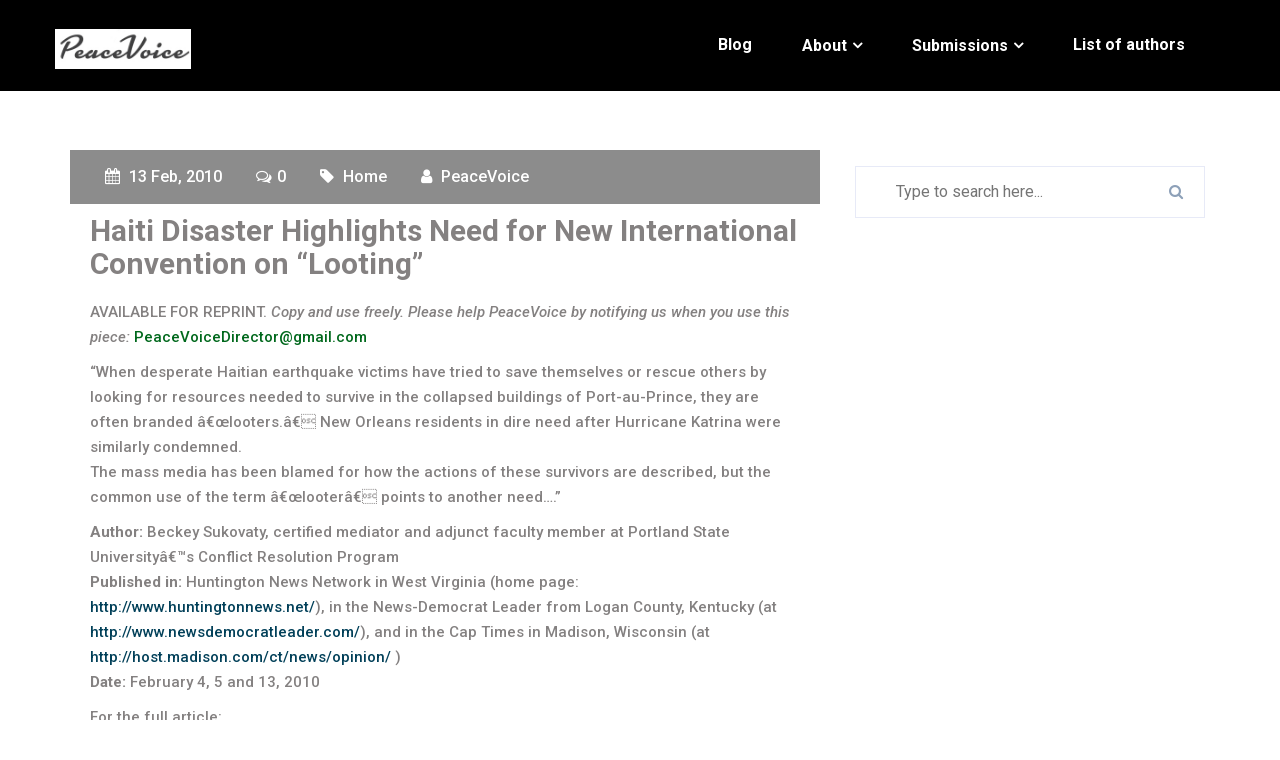

--- FILE ---
content_type: text/html; charset=UTF-8
request_url: http://www.peacevoice.info/2010/02/13/haiti-disaster-highlights-need-for-new-international-convention-on-looting/
body_size: 14693
content:

<!DOCTYPE html>
<html lang="en-US">

<head>
	<meta charset="UTF-8" />
	<meta http-equiv="X-UA-Compatible" content="IE=edge">
    <meta name="viewport" content="width=device-width, initial-scale=1">
		<!--Shortcut icon-->
			<link rel="shortcut icon" href="http://www.peacevoice.info/wp-content/uploads/2016/02/favicon1.png" />
		<link rel="pingback" href="http://www.peacevoice.info/xmlrpc.php">
	<title>Haiti Disaster Highlights Need for New International Convention on &#8220;Looting&#8221; &#8211; PEACEVOICE</title>
                        <script>
                            /* You can add more configuration options to webfontloader by previously defining the WebFontConfig with your options */
                            if ( typeof WebFontConfig === "undefined" ) {
                                WebFontConfig = new Object();
                            }
                            WebFontConfig['google'] = {families: ['Roboto:100,300,400,500,700,900,100italic,300italic,400italic,500italic,700italic,900italic']};

                            (function() {
                                var wf = document.createElement( 'script' );
                                wf.src = 'https://ajax.googleapis.com/ajax/libs/webfont/1.5.3/webfont.js';
                                wf.type = 'text/javascript';
                                wf.async = 'true';
                                var s = document.getElementsByTagName( 'script' )[0];
                                s.parentNode.insertBefore( wf, s );
                            })();
                        </script>
                        <meta name='robots' content='max-image-preview:large' />
<link rel='dns-prefetch' href='//www.peacevoice.info' />
<link rel="alternate" type="application/rss+xml" title="PEACEVOICE &raquo; Feed" href="http://www.peacevoice.info/feed/" />
<link rel="alternate" type="application/rss+xml" title="PEACEVOICE &raquo; Comments Feed" href="http://www.peacevoice.info/comments/feed/" />
<link rel="alternate" title="oEmbed (JSON)" type="application/json+oembed" href="http://www.peacevoice.info/wp-json/oembed/1.0/embed?url=http%3A%2F%2Fwww.peacevoice.info%2F2010%2F02%2F13%2Fhaiti-disaster-highlights-need-for-new-international-convention-on-looting%2F" />
<link rel="alternate" title="oEmbed (XML)" type="text/xml+oembed" href="http://www.peacevoice.info/wp-json/oembed/1.0/embed?url=http%3A%2F%2Fwww.peacevoice.info%2F2010%2F02%2F13%2Fhaiti-disaster-highlights-need-for-new-international-convention-on-looting%2F&#038;format=xml" />
<style id='wp-img-auto-sizes-contain-inline-css' type='text/css'>
img:is([sizes=auto i],[sizes^="auto," i]){contain-intrinsic-size:3000px 1500px}
/*# sourceURL=wp-img-auto-sizes-contain-inline-css */
</style>
<style id='wp-emoji-styles-inline-css' type='text/css'>

	img.wp-smiley, img.emoji {
		display: inline !important;
		border: none !important;
		box-shadow: none !important;
		height: 1em !important;
		width: 1em !important;
		margin: 0 0.07em !important;
		vertical-align: -0.1em !important;
		background: none !important;
		padding: 0 !important;
	}
/*# sourceURL=wp-emoji-styles-inline-css */
</style>
<style id='wp-block-library-inline-css' type='text/css'>
:root{--wp-block-synced-color:#7a00df;--wp-block-synced-color--rgb:122,0,223;--wp-bound-block-color:var(--wp-block-synced-color);--wp-editor-canvas-background:#ddd;--wp-admin-theme-color:#007cba;--wp-admin-theme-color--rgb:0,124,186;--wp-admin-theme-color-darker-10:#006ba1;--wp-admin-theme-color-darker-10--rgb:0,107,160.5;--wp-admin-theme-color-darker-20:#005a87;--wp-admin-theme-color-darker-20--rgb:0,90,135;--wp-admin-border-width-focus:2px}@media (min-resolution:192dpi){:root{--wp-admin-border-width-focus:1.5px}}.wp-element-button{cursor:pointer}:root .has-very-light-gray-background-color{background-color:#eee}:root .has-very-dark-gray-background-color{background-color:#313131}:root .has-very-light-gray-color{color:#eee}:root .has-very-dark-gray-color{color:#313131}:root .has-vivid-green-cyan-to-vivid-cyan-blue-gradient-background{background:linear-gradient(135deg,#00d084,#0693e3)}:root .has-purple-crush-gradient-background{background:linear-gradient(135deg,#34e2e4,#4721fb 50%,#ab1dfe)}:root .has-hazy-dawn-gradient-background{background:linear-gradient(135deg,#faaca8,#dad0ec)}:root .has-subdued-olive-gradient-background{background:linear-gradient(135deg,#fafae1,#67a671)}:root .has-atomic-cream-gradient-background{background:linear-gradient(135deg,#fdd79a,#004a59)}:root .has-nightshade-gradient-background{background:linear-gradient(135deg,#330968,#31cdcf)}:root .has-midnight-gradient-background{background:linear-gradient(135deg,#020381,#2874fc)}:root{--wp--preset--font-size--normal:16px;--wp--preset--font-size--huge:42px}.has-regular-font-size{font-size:1em}.has-larger-font-size{font-size:2.625em}.has-normal-font-size{font-size:var(--wp--preset--font-size--normal)}.has-huge-font-size{font-size:var(--wp--preset--font-size--huge)}.has-text-align-center{text-align:center}.has-text-align-left{text-align:left}.has-text-align-right{text-align:right}.has-fit-text{white-space:nowrap!important}#end-resizable-editor-section{display:none}.aligncenter{clear:both}.items-justified-left{justify-content:flex-start}.items-justified-center{justify-content:center}.items-justified-right{justify-content:flex-end}.items-justified-space-between{justify-content:space-between}.screen-reader-text{border:0;clip-path:inset(50%);height:1px;margin:-1px;overflow:hidden;padding:0;position:absolute;width:1px;word-wrap:normal!important}.screen-reader-text:focus{background-color:#ddd;clip-path:none;color:#444;display:block;font-size:1em;height:auto;left:5px;line-height:normal;padding:15px 23px 14px;text-decoration:none;top:5px;width:auto;z-index:100000}html :where(.has-border-color){border-style:solid}html :where([style*=border-top-color]){border-top-style:solid}html :where([style*=border-right-color]){border-right-style:solid}html :where([style*=border-bottom-color]){border-bottom-style:solid}html :where([style*=border-left-color]){border-left-style:solid}html :where([style*=border-width]){border-style:solid}html :where([style*=border-top-width]){border-top-style:solid}html :where([style*=border-right-width]){border-right-style:solid}html :where([style*=border-bottom-width]){border-bottom-style:solid}html :where([style*=border-left-width]){border-left-style:solid}html :where(img[class*=wp-image-]){height:auto;max-width:100%}:where(figure){margin:0 0 1em}html :where(.is-position-sticky){--wp-admin--admin-bar--position-offset:var(--wp-admin--admin-bar--height,0px)}@media screen and (max-width:600px){html :where(.is-position-sticky){--wp-admin--admin-bar--position-offset:0px}}

/*# sourceURL=wp-block-library-inline-css */
</style><style id='global-styles-inline-css' type='text/css'>
:root{--wp--preset--aspect-ratio--square: 1;--wp--preset--aspect-ratio--4-3: 4/3;--wp--preset--aspect-ratio--3-4: 3/4;--wp--preset--aspect-ratio--3-2: 3/2;--wp--preset--aspect-ratio--2-3: 2/3;--wp--preset--aspect-ratio--16-9: 16/9;--wp--preset--aspect-ratio--9-16: 9/16;--wp--preset--color--black: #000000;--wp--preset--color--cyan-bluish-gray: #abb8c3;--wp--preset--color--white: #ffffff;--wp--preset--color--pale-pink: #f78da7;--wp--preset--color--vivid-red: #cf2e2e;--wp--preset--color--luminous-vivid-orange: #ff6900;--wp--preset--color--luminous-vivid-amber: #fcb900;--wp--preset--color--light-green-cyan: #7bdcb5;--wp--preset--color--vivid-green-cyan: #00d084;--wp--preset--color--pale-cyan-blue: #8ed1fc;--wp--preset--color--vivid-cyan-blue: #0693e3;--wp--preset--color--vivid-purple: #9b51e0;--wp--preset--gradient--vivid-cyan-blue-to-vivid-purple: linear-gradient(135deg,rgb(6,147,227) 0%,rgb(155,81,224) 100%);--wp--preset--gradient--light-green-cyan-to-vivid-green-cyan: linear-gradient(135deg,rgb(122,220,180) 0%,rgb(0,208,130) 100%);--wp--preset--gradient--luminous-vivid-amber-to-luminous-vivid-orange: linear-gradient(135deg,rgb(252,185,0) 0%,rgb(255,105,0) 100%);--wp--preset--gradient--luminous-vivid-orange-to-vivid-red: linear-gradient(135deg,rgb(255,105,0) 0%,rgb(207,46,46) 100%);--wp--preset--gradient--very-light-gray-to-cyan-bluish-gray: linear-gradient(135deg,rgb(238,238,238) 0%,rgb(169,184,195) 100%);--wp--preset--gradient--cool-to-warm-spectrum: linear-gradient(135deg,rgb(74,234,220) 0%,rgb(151,120,209) 20%,rgb(207,42,186) 40%,rgb(238,44,130) 60%,rgb(251,105,98) 80%,rgb(254,248,76) 100%);--wp--preset--gradient--blush-light-purple: linear-gradient(135deg,rgb(255,206,236) 0%,rgb(152,150,240) 100%);--wp--preset--gradient--blush-bordeaux: linear-gradient(135deg,rgb(254,205,165) 0%,rgb(254,45,45) 50%,rgb(107,0,62) 100%);--wp--preset--gradient--luminous-dusk: linear-gradient(135deg,rgb(255,203,112) 0%,rgb(199,81,192) 50%,rgb(65,88,208) 100%);--wp--preset--gradient--pale-ocean: linear-gradient(135deg,rgb(255,245,203) 0%,rgb(182,227,212) 50%,rgb(51,167,181) 100%);--wp--preset--gradient--electric-grass: linear-gradient(135deg,rgb(202,248,128) 0%,rgb(113,206,126) 100%);--wp--preset--gradient--midnight: linear-gradient(135deg,rgb(2,3,129) 0%,rgb(40,116,252) 100%);--wp--preset--font-size--small: 13px;--wp--preset--font-size--medium: 20px;--wp--preset--font-size--large: 36px;--wp--preset--font-size--x-large: 42px;--wp--preset--spacing--20: 0.44rem;--wp--preset--spacing--30: 0.67rem;--wp--preset--spacing--40: 1rem;--wp--preset--spacing--50: 1.5rem;--wp--preset--spacing--60: 2.25rem;--wp--preset--spacing--70: 3.38rem;--wp--preset--spacing--80: 5.06rem;--wp--preset--shadow--natural: 6px 6px 9px rgba(0, 0, 0, 0.2);--wp--preset--shadow--deep: 12px 12px 50px rgba(0, 0, 0, 0.4);--wp--preset--shadow--sharp: 6px 6px 0px rgba(0, 0, 0, 0.2);--wp--preset--shadow--outlined: 6px 6px 0px -3px rgb(255, 255, 255), 6px 6px rgb(0, 0, 0);--wp--preset--shadow--crisp: 6px 6px 0px rgb(0, 0, 0);}:where(.is-layout-flex){gap: 0.5em;}:where(.is-layout-grid){gap: 0.5em;}body .is-layout-flex{display: flex;}.is-layout-flex{flex-wrap: wrap;align-items: center;}.is-layout-flex > :is(*, div){margin: 0;}body .is-layout-grid{display: grid;}.is-layout-grid > :is(*, div){margin: 0;}:where(.wp-block-columns.is-layout-flex){gap: 2em;}:where(.wp-block-columns.is-layout-grid){gap: 2em;}:where(.wp-block-post-template.is-layout-flex){gap: 1.25em;}:where(.wp-block-post-template.is-layout-grid){gap: 1.25em;}.has-black-color{color: var(--wp--preset--color--black) !important;}.has-cyan-bluish-gray-color{color: var(--wp--preset--color--cyan-bluish-gray) !important;}.has-white-color{color: var(--wp--preset--color--white) !important;}.has-pale-pink-color{color: var(--wp--preset--color--pale-pink) !important;}.has-vivid-red-color{color: var(--wp--preset--color--vivid-red) !important;}.has-luminous-vivid-orange-color{color: var(--wp--preset--color--luminous-vivid-orange) !important;}.has-luminous-vivid-amber-color{color: var(--wp--preset--color--luminous-vivid-amber) !important;}.has-light-green-cyan-color{color: var(--wp--preset--color--light-green-cyan) !important;}.has-vivid-green-cyan-color{color: var(--wp--preset--color--vivid-green-cyan) !important;}.has-pale-cyan-blue-color{color: var(--wp--preset--color--pale-cyan-blue) !important;}.has-vivid-cyan-blue-color{color: var(--wp--preset--color--vivid-cyan-blue) !important;}.has-vivid-purple-color{color: var(--wp--preset--color--vivid-purple) !important;}.has-black-background-color{background-color: var(--wp--preset--color--black) !important;}.has-cyan-bluish-gray-background-color{background-color: var(--wp--preset--color--cyan-bluish-gray) !important;}.has-white-background-color{background-color: var(--wp--preset--color--white) !important;}.has-pale-pink-background-color{background-color: var(--wp--preset--color--pale-pink) !important;}.has-vivid-red-background-color{background-color: var(--wp--preset--color--vivid-red) !important;}.has-luminous-vivid-orange-background-color{background-color: var(--wp--preset--color--luminous-vivid-orange) !important;}.has-luminous-vivid-amber-background-color{background-color: var(--wp--preset--color--luminous-vivid-amber) !important;}.has-light-green-cyan-background-color{background-color: var(--wp--preset--color--light-green-cyan) !important;}.has-vivid-green-cyan-background-color{background-color: var(--wp--preset--color--vivid-green-cyan) !important;}.has-pale-cyan-blue-background-color{background-color: var(--wp--preset--color--pale-cyan-blue) !important;}.has-vivid-cyan-blue-background-color{background-color: var(--wp--preset--color--vivid-cyan-blue) !important;}.has-vivid-purple-background-color{background-color: var(--wp--preset--color--vivid-purple) !important;}.has-black-border-color{border-color: var(--wp--preset--color--black) !important;}.has-cyan-bluish-gray-border-color{border-color: var(--wp--preset--color--cyan-bluish-gray) !important;}.has-white-border-color{border-color: var(--wp--preset--color--white) !important;}.has-pale-pink-border-color{border-color: var(--wp--preset--color--pale-pink) !important;}.has-vivid-red-border-color{border-color: var(--wp--preset--color--vivid-red) !important;}.has-luminous-vivid-orange-border-color{border-color: var(--wp--preset--color--luminous-vivid-orange) !important;}.has-luminous-vivid-amber-border-color{border-color: var(--wp--preset--color--luminous-vivid-amber) !important;}.has-light-green-cyan-border-color{border-color: var(--wp--preset--color--light-green-cyan) !important;}.has-vivid-green-cyan-border-color{border-color: var(--wp--preset--color--vivid-green-cyan) !important;}.has-pale-cyan-blue-border-color{border-color: var(--wp--preset--color--pale-cyan-blue) !important;}.has-vivid-cyan-blue-border-color{border-color: var(--wp--preset--color--vivid-cyan-blue) !important;}.has-vivid-purple-border-color{border-color: var(--wp--preset--color--vivid-purple) !important;}.has-vivid-cyan-blue-to-vivid-purple-gradient-background{background: var(--wp--preset--gradient--vivid-cyan-blue-to-vivid-purple) !important;}.has-light-green-cyan-to-vivid-green-cyan-gradient-background{background: var(--wp--preset--gradient--light-green-cyan-to-vivid-green-cyan) !important;}.has-luminous-vivid-amber-to-luminous-vivid-orange-gradient-background{background: var(--wp--preset--gradient--luminous-vivid-amber-to-luminous-vivid-orange) !important;}.has-luminous-vivid-orange-to-vivid-red-gradient-background{background: var(--wp--preset--gradient--luminous-vivid-orange-to-vivid-red) !important;}.has-very-light-gray-to-cyan-bluish-gray-gradient-background{background: var(--wp--preset--gradient--very-light-gray-to-cyan-bluish-gray) !important;}.has-cool-to-warm-spectrum-gradient-background{background: var(--wp--preset--gradient--cool-to-warm-spectrum) !important;}.has-blush-light-purple-gradient-background{background: var(--wp--preset--gradient--blush-light-purple) !important;}.has-blush-bordeaux-gradient-background{background: var(--wp--preset--gradient--blush-bordeaux) !important;}.has-luminous-dusk-gradient-background{background: var(--wp--preset--gradient--luminous-dusk) !important;}.has-pale-ocean-gradient-background{background: var(--wp--preset--gradient--pale-ocean) !important;}.has-electric-grass-gradient-background{background: var(--wp--preset--gradient--electric-grass) !important;}.has-midnight-gradient-background{background: var(--wp--preset--gradient--midnight) !important;}.has-small-font-size{font-size: var(--wp--preset--font-size--small) !important;}.has-medium-font-size{font-size: var(--wp--preset--font-size--medium) !important;}.has-large-font-size{font-size: var(--wp--preset--font-size--large) !important;}.has-x-large-font-size{font-size: var(--wp--preset--font-size--x-large) !important;}
/*# sourceURL=global-styles-inline-css */
</style>

<style id='classic-theme-styles-inline-css' type='text/css'>
/*! This file is auto-generated */
.wp-block-button__link{color:#fff;background-color:#32373c;border-radius:9999px;box-shadow:none;text-decoration:none;padding:calc(.667em + 2px) calc(1.333em + 2px);font-size:1.125em}.wp-block-file__button{background:#32373c;color:#fff;text-decoration:none}
/*# sourceURL=/wp-includes/css/classic-themes.min.css */
</style>
<link rel='stylesheet' id='wpshopmart_theme_bootstrap-css-css' href='http://www.peacevoice.info/wp-content/themes/bizstart-pro/assets/css/bootstrap.min.css?ver=6.9' type='text/css' media='all' />
<link rel='stylesheet' id='wpshopmart_theme_bootsnav-css' href='http://www.peacevoice.info/wp-content/themes/bizstart-pro/assets/css/bootsnav.css?ver=6.9' type='text/css' media='all' />
<link rel='stylesheet' id='wpshopmart_theme_font-awesome-mincss-css' href='http://www.peacevoice.info/wp-content/themes/bizstart-pro/assets/css/font-awesome.min.css?ver=6.9' type='text/css' media='all' />
<link rel='stylesheet' id='wpshopmart_theme_flaticon-css' href='http://www.peacevoice.info/wp-content/themes/bizstart-pro/assets/css/flaticon.css?ver=6.9' type='text/css' media='all' />
<link rel='stylesheet' id='wpshopmart_theme_owl-default-owl-css' href='http://www.peacevoice.info/wp-content/themes/bizstart-pro/assets/css/owl.carousel.css?ver=6.9' type='text/css' media='all' />
<link rel='stylesheet' id='wpshopmart_theme_owl_theme-css' href='http://www.peacevoice.info/wp-content/themes/bizstart-pro/assets/css/owl.theme.default.css?ver=6.9' type='text/css' media='all' />
<link rel='stylesheet' id='wpshopmart_theme_animate-css' href='http://www.peacevoice.info/wp-content/themes/bizstart-pro/assets/css/animate.css?ver=6.9' type='text/css' media='all' />
<link rel='stylesheet' id='wpshopmart_theme_lightbox-css' href='http://www.peacevoice.info/wp-content/themes/bizstart-pro/assets/css/lightbox.min.css?ver=6.9' type='text/css' media='all' />
<link rel='stylesheet' id='wpshopmart_theme_space-css' href='http://www.peacevoice.info/wp-content/themes/bizstart-pro/assets/css/space.css?ver=6.9' type='text/css' media='all' />
<link rel='stylesheet' id='wpshopmart_theme_header-css' href='http://www.peacevoice.info/wp-content/themes/bizstart-pro/assets/css/header.css?ver=6.9' type='text/css' media='all' />
<link rel='stylesheet' id='wpshopmart_theme_style-css-css' href='http://www.peacevoice.info/wp-content/themes/bizstart-pro/style.css?ver=6.9' type='text/css' media='all' />
<link rel='stylesheet' id='wpshopmart_theme_owl_responsive-css' href='http://www.peacevoice.info/wp-content/themes/bizstart-pro/assets/css/responsive.css?ver=6.9' type='text/css' media='all' />
<link rel='stylesheet' id='wpshopmart_theme-blue-color-css' href='http://www.peacevoice.info/wp-content/themes/bizstart-pro/assets/css/blue-color.css?ver=6.9' type='text/css' media='all' />
<link rel='stylesheet' id='wpshopmart_theme_lity_min-css' href='http://www.peacevoice.info/wp-content/themes/bizstart-pro/assets/css/lity.min.css?ver=6.9' type='text/css' media='all' />
<link rel='stylesheet' id='wpshopmart_theme_style-jssocials-css' href='http://www.peacevoice.info/wp-content/themes/bizstart-pro/assets/css/social/jssocials.css?ver=6.9' type='text/css' media='all' />
<link rel='stylesheet' id='wpshopmart_theme_style-jssocials-theme-flat-css' href='http://www.peacevoice.info/wp-content/themes/bizstart-pro/assets/css/social/jssocials-theme-flat.css?ver=6.9' type='text/css' media='all' />
<link rel='stylesheet' id='wpshopmart_theme_style-customs-css' href='http://www.peacevoice.info/wp-content/themes/bizstart-pro/assets/css/theme-customs.css?ver=6.9' type='text/css' media='all' />
<link rel='stylesheet' id='wpshopmart-style-customs-css' href='http://www.peacevoice.info/wp-content/themes/bizstart-pro/assets/css/custom.css?ver=6.9' type='text/css' media='all' />
<script type="text/javascript" src="http://www.peacevoice.info/wp-includes/js/jquery/jquery.min.js?ver=3.7.1" id="jquery-core-js"></script>
<script type="text/javascript" src="http://www.peacevoice.info/wp-includes/js/jquery/jquery-migrate.min.js?ver=3.4.1" id="jquery-migrate-js"></script>
<link rel="https://api.w.org/" href="http://www.peacevoice.info/wp-json/" /><link rel="alternate" title="JSON" type="application/json" href="http://www.peacevoice.info/wp-json/wp/v2/posts/159" /><link rel="EditURI" type="application/rsd+xml" title="RSD" href="http://www.peacevoice.info/xmlrpc.php?rsd" />
<meta name="generator" content="WordPress 6.9" />
<link rel="canonical" href="http://www.peacevoice.info/2010/02/13/haiti-disaster-highlights-need-for-new-international-convention-on-looting/" />
<link rel='shortlink' href='http://www.peacevoice.info/?p=159' />
<style type="text/css">a{color:#8c8c8c;}a:hover,.count{color:#8c8c8c;}.service-icon{color:#8c8c8c;}.service-title::before{border-top:1px solid #8c8c8c;border-bottom:1px solid #8c8c8c;}.service-title::after{background:#8c8c8c;}.services-block:hover .service-title::after{background:#8c8c8c;}.text-blue{color:#8c8c8c;}.slide-content .download:after{background:#8c8c8c;}.slide-content:hover{color:#8c8c8c;}.user-comment ul .children{background-color:#8c8c8c;}.user-comment > ul{background-color:#8c8c8cd6;}.bg-blue{background-color:#8c8c8c;}.bg-dull-blue{background-color:#579dfd;}#myBtn{background-color:#8c8c8c;;}.slider_content_table_cell .download:after{background:#8c8c8c;;}.slider_area .owl-theme .owl-prev:hover,.slider_area .owl-theme .owl-next:hover{background:#8c8c8c;;border:1px solid #8c8c8c;;}.slider_area .owl-theme .owl-dots .owl-dot.active span,.slider_area .owl-theme .owl-dots .owl-dot:hover span{background:#8c8c8c;;}.abt-icon .flat{color:#8c8c8c;;}.about .btn-custom{color:#8c8c8c;;border-color:#8c8c8c;;}.about .btn-custom:after,.wpsm_theme_accordion .panel-title > a{background:#8c8c8c;}.service::before{background:#8c8c8c;}.portfolio .project-nav ul li.active,.portfolio .project-nav ul li:hover{color:#8c8c8c;border-bottom-color:#8c8c8c;}.portfolio .project-hover .icon-box:hover{background:#8c8c8c;border-color:#8c8c8c;}.team-hover i:hover{color:#8c8c8c;}.client-social i:hover{color:#8c8c8c;}.client-slider.owl-theme .owl-dots .owl-dot.active span,.client-slider.owl-theme .owl-dots .owl-dot:hover span{background:#8c8c8c;}.post-wrap .recent-img span{background-color:#8c8c8c;}.post-info .btn-custom{background:#8c8c8c;}.post-info .btn-custom:hover{color:#8c8c8c;}.post-image .chat{background:#8c8c8c;}.deal-slider.owl-theme .owl-dots .owl-dot.active span,.deal-slider.owl-theme .owl-dots .owl-dot:hover span{background:#8c8c8c;}.join{background-color:#8c8c8c;}.input-group-btn .btn-custom:after{background:#8c8c8c;}.foot-top .foot-icon a:hover i{background:#8c8c8c;}.news-post .content a:hover{color:#8c8c8c;}.footer .footer-bottom a:hover{color:#8c8c8c;}.page404 .btn-custom:hover{background-color:#8c8c8c;border-color:#8c8c8c;}.pricing-table.active{border-color:#8c8c8c;}.price-header .price-amt{color:#8c8c8c;}.pricing-table.active .signup-btn,.pricing-table .signup-btn:hover{background-color:#8c8c8c;}.cd-timeline-content .cd-date{background-color:#8c8c8c;}.cd-timeline-content h2{color:#8c8c8c;}.member-details .team-inner .team-info .team-socials a{color:#8c8c8c;}.member-biodata .biodata-icon{color:#8c8c8c;}.our-service .service-inner h3{color:#8c8c8c;}.our-service .service-inner span{color:#8c8c8c;}.port-share .port-socials li:hover{background-color:#8c8c8c;border-color:#8c8c8c;}.portfolio-pagination li a.active,.portfolio-pagination li a:hover{background:#8c8c8c;border-color:#8c8c8c;}.widget .widget-title{background-color:#8c8c8c;}.widget .widget-title:before{border-color:#8c8c8c;}.widget .widget-title:after{border-top-color:#8c8c8c;}.widget-img:after{border-color:#8c8c8c;}.widget .widget-name:before{background:#8c8c8c;}.widget-icons a:hover{background:#8c8c8c;border-color:#8c8c8c;}.widget .form-control{border-color:#8c8c8c;}.widget .btn-submit:hover{background:#8c8c8c;}.widget ul li > a:hover{color:#8c8c8c;}.tags a{border-color:#8c8c8c;color:#8c8c8c;}.tags a:hover{background:#8c8c8c;color:#fff;}.contact-us .contact-form .form-control:focus,.contact-us .contact-form .form-control:hover{border-color:#8c8c8c;}.contact-form .btn-submit{background:#8c8c8c;}.contact-detail{background:#8c8c8c;}.blog-tags ul li a:hover,.mini-social li a:hover{background-color:#8c8c8c;border-color:#8c8c8c;}.meta{background-color:#8c8c8c;}.post-detail h2 a:hover{color:#8c8c8c;}.user-img:after{border-color:#8c8c8c;}.user-comment h3{color:#8c8c8c;}.user-comment ul li li{background-color:#8c8c8c;}.comment-box h4{color:#8c8c8c;}.comment-box .form-control:focus{border-color:#8c8c8c;}.comment-box .btn-submit{background:#8c8c8c;}.user-comment .comment-box .form-control{border:1px solid #8c8c8c;}nav.navbar .search i:hover{color:#8c8c8c;}nav.navbar .search-form input{background-color:#8c8c8c;}.search-form .btn-search{background-color:#8c8c8c;}.foot-top .foot-icon a:hover{background:#8c8c8c;}#searchform input[type="submit"]{background-color:#8c8c8c;}nav.navbar.bootsnav .navbar-toggle{background:none;color:#8c8c8c;}.tagcloud a{border:1px solid #8c8c8c;color:#8c8c8c;}.widget_calendar table caption{background-color:#8c8c8c;}.tagcloud a:hover{background:#8c8c8c;}.user-comment .comment-box h4{color:#8c8c8c;}td a,th{color:#8c8c8c;}.user-comment .comment-box .btn-submit{background:#8c8c8c;}.page-numbers:hover,.page-numbers.current{background-color:#8c8c8c;}.wpsm_theme_accordion .panel-title > a{background:#8c8c8c;}.wpsm_theme_accordion .panel-title > a:hover{background:#8c8c8c;}.portfolio-pagination li a.active,.portfolio-pagination li a:hover,.page-numbers.current{border:1px solid #8c8c8c;}.widget .widget-name{color:#8c8c8c;}.text-posts{color:#8c8c8c;}@media only screen and (min-width:992px){nav.navbar.bootsnav ul.nav>li:hover::before,nav.navbar .active a:hover::before{background:#8c8c8c;}nav.navbar.bootsnav ul.navbar-right li.dropdown ul.dropdown-menu li a{background:#8c8c8c;}}@media(max-width:992px){nav.navbar.bootsnav ul.nav>li>a:hover,nav.navbar.bootsnav ul.navbar-right li.dropdown ul.dropdown-menu li a:hover{color:#8c8c8c;}}.wpcf7-submit{background-color:#8c8c8c;}</style><!-- Custom Styling -->
<style type="text/css">
.slider_item .slide-overlay {background-color: rgba(0, 0, 0, 0.5);}#boxed_layout{margin-top:20px; margin-bottom:20px;}.navbar.sticky_menu{background-color :#000} .navbar{background-color :#000; }body{font-family:Roboto !important; font-weight:400; font-style: ; font-size:16px ; line-height:24px}.nav.navbar.bootsnav ul.nav > li > a, .dropdown-menu li a{font-family:Roboto !important; font-weight:400; font-style: ; font-size:13px ; line-height:30px}h1{font-family:Roboto !important; font-weight:700; font-style: ; font-size:36px ; line-height:40px}h2{font-family:Roboto !important; font-weight:700; font-style: ; font-size:30px ; line-height:33px}h3{font-family:Roboto !important; font-weight:400; font-style: ; font-size:23px ; line-height:27px}h4{font-family:Roboto !important; font-weight:400; font-style: ; font-size:18px ; line-height:22px}h5{font-family:Roboto !important; font-weight:400; font-style: ; font-size:14px ; line-height:16px}h6{font-family:Roboto !important; font-weight:400; font-style: ; font-size:12px ; line-height:14px}body{    background-image: url(http://www.peacevoice.info/wp-content/uploads/2020/10/green-chameleon-s9CC2SKySJM-unsplash.jpg);background-position:center center;background-repeat: no-repeat; background-attachment: fixed;}body{ background-size: cover; -moz-background-size: cover; -webkit-background-size: cover; -o-background-size: cover;}.service { background: url(http://www.peacevoice.info/wp-content/uploads/2020/10/josh-hild-KRBrb8vRdKs-unsplash-scaled.jpg) center center; background-size: cover;  background-attachment: fixed; position: relative; }.our-service { background: url(http://www.peacevoice.info/wp-content/themes/bizstart-pro/assets/images/pages/servicebg.jpg) center center; background-size: cover;  background-attachment: fixed; position: relative; }.client {background: url(http://www.peacevoice.info/wp-content/themes/bizstart-pro/assets/images/pages/client-bg.jpg) center center; background-attachment: fixed;  background-size: cover;position: relative; }.deal { background: url(http://www.peacevoice.info/wp-content/themes/bizstart-pro/assets/images/pages/deal-bg.jpg) center center; background-attachment: fixed; background-size: cover; position: relative; }.page404 { background: url(http://www.peacevoice.info/wp-content/themes/bizstart-pro/assets/images/pages/404-bg.jpg); background-size: cover; background-position: center; background-repeat: no-repeat; position: relative; }.portfolio-wrap::before {opacity:1}.portfolio-wrap1 {position: relative; background: url(http://www.peacevoice.info/wp-content/themes/bizstart-pro/assets/images/pages/portfolio-wrap.jpg) no-repeat center center; background-size: cover; }.slider_item .slider_content { background-color: rgba(0, 0, 0, 0.5) !important; }body{font-family:Roboto !important; font-weight:400; font-style: ; font-size:16px ; line-height:24px}.slider_area .slider-fix-banner, .video-home {background-image: url(http://www.peacevoice.info/wp-content/uploads/2020/10/linkedin-sales-navigator-0QvTyp0gH3A-unsplash.jpg) }#preloader{ background: #fff url(http://www.peacevoice.info/wp-content/themes/bizstart-pro/assets/images/preloader.gif) no-repeat center center;}.service { background: url(http://www.peacevoice.info/wp-content/uploads/2020/10/josh-hild-KRBrb8vRdKs-unsplash-scaled.jpg) center center; background-size: cover;  background-attachment: fixed; position: relative; }.count {background: url(http://www.peacevoice.info/wp-content/themes/bizstart-pro/assets/images/pages/counter-bg.jpg) center center; background-attachment: fixed;  background-size: cover;position: relative; }.post-wrap .recent-img {min-height: 50px;}</style>
<link rel="icon" href="http://www.peacevoice.info/wp-content/uploads/2016/02/favicon1-150x150.png" sizes="32x32" />
<link rel="icon" href="http://www.peacevoice.info/wp-content/uploads/2016/02/favicon1.png" sizes="192x192" />
<link rel="apple-touch-icon" href="http://www.peacevoice.info/wp-content/uploads/2016/02/favicon1.png" />
<meta name="msapplication-TileImage" content="http://www.peacevoice.info/wp-content/uploads/2016/02/favicon1.png" />
		<style type="text/css" id="wp-custom-css">
			a {
	   color: #024059;
}

a:hover {
	color: #FF0000;
	text-decoration: underline;
}

a {
    text-transform: none !important;
}		</style>
			 

</head> 

<body class="wp-singular post-template-default single single-post postid-159 single-format-standard wp-theme-bizstart-pro">
	<div class="wrap boxed">
				 <!-- ====== scroll to top ====== -->
						<div class="btotop">
					<a id="myBtn" title="Go to top" href="javascript:void(0)">
						<i class="fa fa-chevron-up"></i>
					</a>
				</div>	
						<!-- ====== preloader ====== -->
        <div id="preloader"></div>
		<header>
			<div id="navigation">
							<nav class="navbar animated navbar-default bootsnav menubar bg-transparent">
					<div class="container">
						<div class="row">
							<div class="col-md-3">
								<!-- Start Header Navigation -->
								<div class="navbar-header">
									<button type="button" class="navbar-toggle" data-toggle="collapse" data-target="#navbar-menu">
										<i class="fa fa-bars"></i>
									</button>
									<h1>
									   
																	
																					<a class="navbar-brand" href="http://www.peacevoice.info/">
											<img class="logo" src="http://www.peacevoice.info/wp-content/uploads/2016/02/pv_stickylogo1.jpg" alt="PEACEVOICE" style="height:40px" /></a>
																			</h1>
								</div>
							</div>	
								<!-- End Header Navigation -->
								<!-- Collect the nav links, forms, and other content for toggling -->
							<div class="col-md-9">	
								 <div class="collapse navbar-collapse" id="navbar-menu">
								
									<ul class="nav navbar-nav navbar-right" data-in="fadeInDown" data-out="fadeOutUp"><li itemscope="itemscope" itemtype="https://www.schema.org/SiteNavigationElement" id="menu-item-6210" class="menu-item menu-item-type-custom menu-item-object-custom menu-item-home menu-item-6210 nav-item"><a title="Blog" href="http://www.peacevoice.info/" class="nav-link">Blog</a></li>
<li itemscope="itemscope" itemtype="https://www.schema.org/SiteNavigationElement" id="menu-item-6211" class="menu-item menu-item-type-post_type menu-item-object-page menu-item-has-children dropdown menu-item-6211 nav-item"><a title="About" href="#" data-toggle="dropdown" aria-haspopup="true" aria-expanded="false" class="dropdown-toggle" id="menu-item-dropdown-6211">About</a>
<ul class="dropdown-menu fadeInDown" aria-labelledby="menu-item-dropdown-6211" role="menu">
	<li itemscope="itemscope" itemtype="https://www.schema.org/SiteNavigationElement" id="menu-item-6309" class="menu-item menu-item-type-post_type menu-item-object-page menu-item-6309 nav-item"><a title="Who we are" href="http://www.peacevoice.info/about/who-we-are/" class="dropdown-item">Who we are</a></li>
	<li itemscope="itemscope" itemtype="https://www.schema.org/SiteNavigationElement" id="menu-item-6311" class="menu-item menu-item-type-post_type menu-item-object-page menu-item-6311 nav-item"><a title="What we are looking for" href="http://www.peacevoice.info/about/what-we-are-looking-for/" class="dropdown-item">What we are looking for</a></li>
	<li itemscope="itemscope" itemtype="https://www.schema.org/SiteNavigationElement" id="menu-item-20592" class="menu-item menu-item-type-post_type menu-item-object-page menu-item-20592 nav-item"><a title="Our Advisory Council comprises select specialists in aspects of our work. They help us shape our direction, our protocols, and our plans." href="http://www.peacevoice.info/peacevoice-advisory-council/" class="dropdown-item">Advisory Council</a></li>
	<li itemscope="itemscope" itemtype="https://www.schema.org/SiteNavigationElement" id="menu-item-6310" class="menu-item menu-item-type-post_type menu-item-object-page menu-item-6310 nav-item"><a title="What we do" href="http://www.peacevoice.info/about/what-we-do/" class="dropdown-item">What we do</a></li>
</ul>
</li>
<li itemscope="itemscope" itemtype="https://www.schema.org/SiteNavigationElement" id="menu-item-6212" class="menu-item menu-item-type-post_type menu-item-object-page menu-item-has-children dropdown menu-item-6212 nav-item"><a title="Submissions" href="#" data-toggle="dropdown" aria-haspopup="true" aria-expanded="false" class="dropdown-toggle" id="menu-item-dropdown-6212">Submissions</a>
<ul class="dropdown-menu fadeInDown" aria-labelledby="menu-item-dropdown-6212" role="menu">
	<li itemscope="itemscope" itemtype="https://www.schema.org/SiteNavigationElement" id="menu-item-15517" class="menu-item menu-item-type-post_type menu-item-object-page menu-item-15517 nav-item"><a title="For Editors" href="http://www.peacevoice.info/for-editors/for-editors/" class="dropdown-item">For Editors</a></li>
	<li itemscope="itemscope" itemtype="https://www.schema.org/SiteNavigationElement" id="menu-item-6213" class="menu-item menu-item-type-post_type menu-item-object-page menu-item-6213 nav-item"><a title="For Writers" href="http://www.peacevoice.info/for-editors/for-contributors/" class="dropdown-item">For Writers</a></li>
</ul>
</li>
<li itemscope="itemscope" itemtype="https://www.schema.org/SiteNavigationElement" id="menu-item-16865" class="menu-item menu-item-type-post_type menu-item-object-page menu-item-16865 nav-item"><a title="List of authors" href="http://www.peacevoice.info/our-contributors/laura-finley-2/" class="nav-link">List of authors</a></li>
</ul>          
								</div>
							</div>
						</div>	
						<!-- /.navbar-collapse -->
					</div>
				</nav>
			</div>
		</header>
	
 <section class="blog-details-page-sidebar">
	<div class="space-130"></div>
	<div class="container">
		<div class="row">
			<div class="col-md-8">
				<div class="">
										<ul class="meta">
						<li> 
							<i class="fa fa-calendar"></i> 13 Feb, 2010</li>
						<li>
							<i class="fa fa-comments-o"></i>0</li>
						<li>
							<i class="fa fa-tag"></i> <a href="http://www.peacevoice.info/category/home/" rel="category tag">Home</a>						</li>
						<li>
							<i class="fa fa-user"></i>
															<a href="http://www.peacevoice.info/author/peacevoice/">
									PeaceVoice								</a>
								
						</li>
					</ul>
					
					<div class="post-info">
						<div class="post-detail">
							<h2>
								Haiti Disaster Highlights Need for New International Convention on &#8220;Looting&#8221; 
							</h2>
							 										<p>AVAILABLE FOR REPRINT. <em>Copy and use freely. Please help PeaceVoice by notifying us when you use this piece: </em><a href="mailto://PeaceVoiceDirector@gmail.com" title="Please notify us"><span style="color: #00681c" id="_user_peacevoicedirector@gmail.com">PeaceVoiceDirector@gmail.com</span></a></p>
<p>&#8220;When desperate Haitian earthquake victims have tried to save themselves or rescue others by looking for resources needed to survive in the collapsed buildings of Port-au-Prince, they are often branded â€œlooters.â€ New Orleans residents in dire need after Hurricane Katrina were similarly condemned.<br />
The mass media has been blamed for how the actions of these survivors are described, but the common use of the term â€œlooterâ€ points to another need&#8230;.&#8221;</p>
<p><strong>Author: </strong> Beckey Sukovaty, certified mediator and adjunct faculty member at Portland State Universityâ€™s Conflict Resolution Program<br />
<strong>Published in:</strong> Huntington News Network in West Virginia (home page: <a href="http://www.huntingtonnews.net/">http://www.huntingtonnews.net/</a>), in the News-Democrat Leader from Logan County, Kentucky (at <a href="http://www.newsdemocratleader.com/view/full_story/5800307/article-Haiti-disaster-highlights-need-for-new-international-convention-on-â€˜lootingâ€™?instance=secondary_opinion_left_column">http://www.newsdemocratleader.com/</a>), and in the Cap Times in Madison, Wisconsin (at <a href=" http://host.madison.com/ct/news/opinion/column/article_c1d2c7dc-cb06-58fb-8c8a-43833d761474.html?mode=story">http://host.madison.com/ct/news/opinion/</a> )<br />
<strong>Date:</strong> February 4, 5 and 13, 2010</p>
<p>For the full article: <span id="more-159"></span><br />
<u>Haiti Disaster Highlights Need for New International Convention on &#8220;Looting&#8221;</u><br />
(488 words)<br />
by Beckey Sukovaty</p>
<p>When desperate Haitian earthquake victims have tried to save themselves or rescue others by looking for resources needed to survive in the collapsed buildings of Port-au-Prince, they are often branded â€œlooters.â€ New Orleans residents in dire need after Hurricane Katrina were similarly condemned.   </p>
<p>The mass media has been blamed for how the actions of these survivors are described, but the common use of the term â€œlooterâ€ points to another need. A new convention in international law should be adopted which would redefine the retrieval and use of all available resources to save life and limb as an ethical duty and legal rightâ€”rather than morally wrong or illegal.   </p>
<p>Hereâ€™s just one example of many that illustrates why such a new international convention is needed. Reporters from US news agencies asked a young Haitian earthquake victim why he was breaking into the walls of homes damaged in the quake. He said he knew &#8220;this is very, very bad&#8221; but after several days without a drop to drink he was just â€œtoo thirsty,â€ and was simply trying to reach any water that might be left in the pipes.   </p>
<p>Why should survivors like this young man be made to think such an act of survival is somehow bad? It&#8217;s not just that he shouldn&#8217;t have to bear that emotional burden. Disaster victims need food, water, basic clothing and toiletry items, temporary shelter, first aid items, and tools to aid in rescue and for emergency repairs to render buildings safe and useful as shelter. Any hesitation to make use of the resources at hand likely would result in grave physical harm in this kind of situation, up to and including death.   </p>
<p>Indeed, disaster relief officials should refrain from beating or shooting at so-called &#8220;looters,â€ as happened in both New Orleans and Port-au-Prince. Instead, they must assist with making sure items useful for survival are made available in as speedy, orderly and safe a way as possible in the circumstances, while helping prevent taking of non-essential items for personal gain.   </p>
<p>Beyond the moral imperatives, in a major disaster like an earthquake even many items typically classified as nonperishable would quickly go to waste anywayâ€”food cans are dented so contents become unsafe if not used promptly, clothing in collapsed stores without adequate roofs can start to mold and rot in a few days, and so on. Why not put these mounds of future trash to immediate humanitarian use? (It would be relatively easy and inexpensive in the greater scheme of things to provide some sort of compensation for truly nonperishable yet needed items to merchants or property owners &#8220;after the fact,&#8221; as a routine part of rebuilding efforts.)   </p>
<p>Such an international convention should be adopted as soon as possible. Once in place, it needs to be widely publicized in the media. Meanwhile we should avoid references to &#8220;looting&#8221; in circumstances where disaster victims likely are just trying to help themselves and others survive.  </p>
<p>* * *<br />
<em>Beckey Sukovaty, M.A., M.P.A., is a Seattle-based certified mediator, adjunct faculty member at Portland State Universityâ€™s Conflict Resolution Program, and Ph.D. student in Human Development at Fielding Graduate University. She can be contacted at <a href="mailto://bsukovaty@email.fielding.edu">bsukovaty@email.fielding.edu</a></em></p>
														</div>
					</div>
				</div>
				<div class="row mt-20">
                        <div class="col-md-12">
								
                        </div>
                         
                    </div>
				<div class="row">
					<div class="col-md-12">
						<div class="comment-section">
							<div class="user-post">
								<div class="row">
									<div class="col-sm-3">
										<div class="user-img">
																					</div>
									</div>
									<div class="col-sm-9">
										<div class="user-descrip">
											<h3 class="fw-500 text-blue text-capitalize">peacevoice</h3>
											<p>
																							</p>
										</div>
									</div>
								</div>
                            </div>
							 
						</div>	
					</div>
				</div>
			</div>	
		 	
			<div class="col-sm-4">
	<div class="widget">
						<div id="search-2" class="widget widget_search"><div class="search-container"><form role="search" method="get" class="search-form" action="http://www.peacevoice.info/">
		
			<span class="screen-reader-text"></span>
			<input type="search" class="search-field" placeholder="Type to search here..." value="" name="s" title="Search for:" />
			
			<input type="submit" class="search-submit" value="&#xf002;" /></form></div></div>			</div>
</div>		</div>

</div>
</section>  
<div class="space-130"></div>		
	
 
<!-- footer starts-->
    <section id="footer" class="footer bg-gray text-white">
        <div class="foot-top">
            <div class="space-40"></div>
			 				 <div class="container">
					<ul class="footer-soc clearfix">
													<li class="foot-icon">
								<a href="https://www.facebook.com/peacevoicemedia" >
									<i class="fa fa-facebook"></i>
									<p> facebook</p>
								</a>
							</li>
												
												
												
												
												
												
												
												
												
												
												
												
												
												
												
												 
					</ul>	
				</div>
							
		</div>
		<div class="space-40"></div>
	 
        <div class="container">
            <div class="space-50"></div>
            <div class="foot-mid border-bt">
                <div class="row">
				   <div class="col-lg-3 col-md-3 col-sm-6 col-xs-12 mb-30">
						                    </div>
					<div class="col-lg-3 col-md-3 col-sm-6 col-xs-12 mb-30">
						                    </div>
					<div class="col-lg-3 col-md-3 col-sm-6 col-xs-12 mb-30">
						                    </div>
					<div class="col-lg-3 col-md-3 col-sm-6 col-xs-12 mb-30">
						                    </div>
                </div>
                <div class="space-50"></div>
            </div>
        </div>
        <div class="container">
            <div class="footer-bottom">
                <div class="space-20"></div>
                <div class="row">
                    <div class="col-md-12 text-center">
                        <p>
                             © 2023 PeaceVoice                        </p>
                    </div>
                </div>
                <div class="space-20"></div>
            </div>
        </div>
    </section>
 <!-- Footer Area End Here -->
		<script type="speculationrules">
{"prefetch":[{"source":"document","where":{"and":[{"href_matches":"/*"},{"not":{"href_matches":["/wp-*.php","/wp-admin/*","/wp-content/uploads/*","/wp-content/*","/wp-content/plugins/*","/wp-content/themes/bizstart-pro/*","/*\\?(.+)"]}},{"not":{"selector_matches":"a[rel~=\"nofollow\"]"}},{"not":{"selector_matches":".no-prefetch, .no-prefetch a"}}]},"eagerness":"conservative"}]}
</script>
<script type="text/javascript" src="http://www.peacevoice.info/wp-content/themes/bizstart-pro/assets/js/bootstrap.min.js?ver=6.9" id="wpshopmart_theme_bootstrap-js-js"></script>
<script type="text/javascript" src="http://www.peacevoice.info/wp-content/themes/bizstart-pro/assets/js/bootsnav.js?ver=6.9" id="wpshopmart_theme_bootsnav-js-js"></script>
<script type="text/javascript" src="http://www.peacevoice.info/wp-content/themes/bizstart-pro/assets/js/lightbox-plus-jquery.min.js?ver=6.9" id="wpshopmart_theme_lightbox-js-js"></script>
<script type="text/javascript" src="http://www.peacevoice.info/wp-content/themes/bizstart-pro/assets/js/owl.carousel.js?ver=6.9" id="wpshopmart_theme_owl-js-js"></script>
<script type="text/javascript" src="http://www.peacevoice.info/wp-content/themes/bizstart-pro/assets/js/wow.js?ver=6.9" id="wpshopmart_theme_wow-js-js"></script>
<script type="text/javascript" src="http://www.peacevoice.info/wp-content/themes/bizstart-pro/assets/js/jquery.waypoints.min.js?ver=6.9" id="wpshopmart_theme_waypoints-js-js"></script>
<script type="text/javascript" src="http://www.peacevoice.info/wp-content/themes/bizstart-pro/assets/js/jquery.counterup.min.js?ver=6.9" id="wpshopmart_theme_counterup-js-js"></script>
<script type="text/javascript" src="http://www.peacevoice.info/wp-content/themes/bizstart-pro/assets/js/jquery-knob.min.js?ver=6.9" id="wpshopmart_theme_knob-js-js"></script>
<script type="text/javascript" src="http://www.peacevoice.info/wp-content/themes/bizstart-pro/assets/js/jquery.easeScroll.js?ver=6.9" id="wpshopmart_theme_easeScroll-js-js"></script>
<script type="text/javascript" src="http://www.peacevoice.info/wp-content/themes/bizstart-pro/assets/js/isotope.js?ver=6.9" id="wpshopmart_theme_isotope-js-js"></script>
<script type="text/javascript" src="http://www.peacevoice.info/wp-content/themes/bizstart-pro/assets/js/jquery.easypiechart.min.js?ver=6.9" id="wpshopmart_theme_piechart-js-js"></script>
<script type="text/javascript" src="http://www.peacevoice.info/wp-content/themes/bizstart-pro/assets/js/jarallax.min.js?ver=6.9" id="wpshopmart_theme_jarallax-js"></script>
<script type="text/javascript" src="http://www.peacevoice.info/wp-content/themes/bizstart-pro/assets/js/jarallax-video.min.js?ver=6.9" id="wpshopmart_theme_jarallax-video-js"></script>
<script type="text/javascript" src="http://www.peacevoice.info/wp-content/themes/bizstart-pro/assets/js/main.js?ver=6.9" id="wpshopmart_theme_main-js-js"></script>
<script type="text/javascript" src="http://www.peacevoice.info/wp-content/themes/bizstart-pro/assets/js/social/jssocials.min.js?ver=6.9" id="wpshopmart_theme_jssocials-js-js"></script>
<script type="text/javascript" src="http://www.peacevoice.info/wp-content/themes/bizstart-pro/assets/js/social/main.js?ver=6.9" id="wpshopmart_theme_social_main-js-js"></script>
<script id="wp-emoji-settings" type="application/json">
{"baseUrl":"https://s.w.org/images/core/emoji/17.0.2/72x72/","ext":".png","svgUrl":"https://s.w.org/images/core/emoji/17.0.2/svg/","svgExt":".svg","source":{"concatemoji":"http://www.peacevoice.info/wp-includes/js/wp-emoji-release.min.js?ver=6.9"}}
</script>
<script type="module">
/* <![CDATA[ */
/*! This file is auto-generated */
const a=JSON.parse(document.getElementById("wp-emoji-settings").textContent),o=(window._wpemojiSettings=a,"wpEmojiSettingsSupports"),s=["flag","emoji"];function i(e){try{var t={supportTests:e,timestamp:(new Date).valueOf()};sessionStorage.setItem(o,JSON.stringify(t))}catch(e){}}function c(e,t,n){e.clearRect(0,0,e.canvas.width,e.canvas.height),e.fillText(t,0,0);t=new Uint32Array(e.getImageData(0,0,e.canvas.width,e.canvas.height).data);e.clearRect(0,0,e.canvas.width,e.canvas.height),e.fillText(n,0,0);const a=new Uint32Array(e.getImageData(0,0,e.canvas.width,e.canvas.height).data);return t.every((e,t)=>e===a[t])}function p(e,t){e.clearRect(0,0,e.canvas.width,e.canvas.height),e.fillText(t,0,0);var n=e.getImageData(16,16,1,1);for(let e=0;e<n.data.length;e++)if(0!==n.data[e])return!1;return!0}function u(e,t,n,a){switch(t){case"flag":return n(e,"\ud83c\udff3\ufe0f\u200d\u26a7\ufe0f","\ud83c\udff3\ufe0f\u200b\u26a7\ufe0f")?!1:!n(e,"\ud83c\udde8\ud83c\uddf6","\ud83c\udde8\u200b\ud83c\uddf6")&&!n(e,"\ud83c\udff4\udb40\udc67\udb40\udc62\udb40\udc65\udb40\udc6e\udb40\udc67\udb40\udc7f","\ud83c\udff4\u200b\udb40\udc67\u200b\udb40\udc62\u200b\udb40\udc65\u200b\udb40\udc6e\u200b\udb40\udc67\u200b\udb40\udc7f");case"emoji":return!a(e,"\ud83e\u1fac8")}return!1}function f(e,t,n,a){let r;const o=(r="undefined"!=typeof WorkerGlobalScope&&self instanceof WorkerGlobalScope?new OffscreenCanvas(300,150):document.createElement("canvas")).getContext("2d",{willReadFrequently:!0}),s=(o.textBaseline="top",o.font="600 32px Arial",{});return e.forEach(e=>{s[e]=t(o,e,n,a)}),s}function r(e){var t=document.createElement("script");t.src=e,t.defer=!0,document.head.appendChild(t)}a.supports={everything:!0,everythingExceptFlag:!0},new Promise(t=>{let n=function(){try{var e=JSON.parse(sessionStorage.getItem(o));if("object"==typeof e&&"number"==typeof e.timestamp&&(new Date).valueOf()<e.timestamp+604800&&"object"==typeof e.supportTests)return e.supportTests}catch(e){}return null}();if(!n){if("undefined"!=typeof Worker&&"undefined"!=typeof OffscreenCanvas&&"undefined"!=typeof URL&&URL.createObjectURL&&"undefined"!=typeof Blob)try{var e="postMessage("+f.toString()+"("+[JSON.stringify(s),u.toString(),c.toString(),p.toString()].join(",")+"));",a=new Blob([e],{type:"text/javascript"});const r=new Worker(URL.createObjectURL(a),{name:"wpTestEmojiSupports"});return void(r.onmessage=e=>{i(n=e.data),r.terminate(),t(n)})}catch(e){}i(n=f(s,u,c,p))}t(n)}).then(e=>{for(const n in e)a.supports[n]=e[n],a.supports.everything=a.supports.everything&&a.supports[n],"flag"!==n&&(a.supports.everythingExceptFlag=a.supports.everythingExceptFlag&&a.supports[n]);var t;a.supports.everythingExceptFlag=a.supports.everythingExceptFlag&&!a.supports.flag,a.supports.everything||((t=a.source||{}).concatemoji?r(t.concatemoji):t.wpemoji&&t.twemoji&&(r(t.twemoji),r(t.wpemoji)))});
//# sourceURL=http://www.peacevoice.info/wp-includes/js/wp-emoji-loader.min.js
/* ]]> */
</script>
<script>
var window, document, jQuery;
(function ($) {
    "use strict";
	
	  function home_sliders() {
        if ($.fn.owlCarousel) {
            var homeSlider = $('.slider_full');
            homeSlider.owlCarousel({
                items: 1,
                dots: false,
                loop: true,
				autoplay:true,
                nav: true,
                navText: ['<i class="fa fa-angle-left"></i>', '<i class="fa fa-angle-right"></i>'],
                animateIn: 'fadeIn',
                animateOut: 'fadeOut',
                touchDrag: true,
                mouseDrag: true            });
            
            homeSlider.on('translate.owl.carousel', function () {
                $(this).find('.owl-item .slider_content > div > *').removeClass('fadeInUp animated').css('opacity','0');
            });
            homeSlider.on('translated.owl.carousel', function () {
                $(this).find('.owl-item.active .slider_content > div > *').addClass('fadeInUp animated').css('opacity','1');
            });
           
        }
    }
	$(document).ready(function () {       
        home_sliders();        
    });
	
		 /***************************************
	  jquery Scollup activation code
	  ***************************************/
	  var $main_window = $(window);
	  	$main_window.on('scroll', function () {
		if ($(this).scrollTop() > 250) {
			$('#myBtn').fadeIn(200);
		} else {
			$('#myBtn').fadeOut(200);
		}
	});
	$("#myBtn").on("click", function () {
		$("html, body").animate({
			scrollTop: 0
		}, "slow");
		return false;
	});
    	})(jQuery);
	
	
	

</script>

	
	</div>	
	</div>		
    </body>
</html>